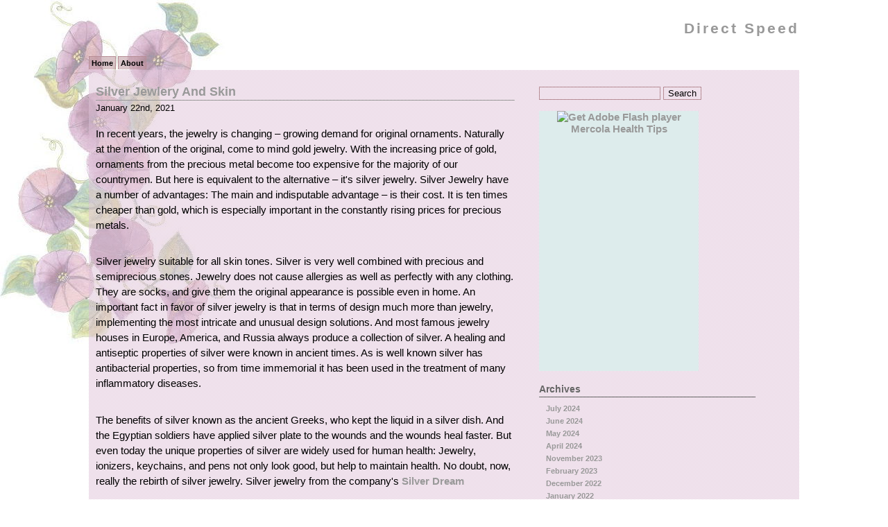

--- FILE ---
content_type: text/html; charset=UTF-8
request_url: http://www.directspeed.net/silver-jewlery-and-skin/
body_size: 8469
content:
<!DOCTYPE html PUBLIC "-//W3C//DTD XHTML 1.0 Transitional//EN" "http://www.w3.org/TR/xhtml1/DTD/xhtml1-transitional.dtd">
<html xmlns="http://www.w3.org/1999/xhtml">
<head profile="http://gmpg.org/xfn/11">
<meta http-equiv="Content-Type" content="text/html; charset=UTF-8" />
<title>  Silver Jewlery And Skin-- 
Direct Speed</title>
<meta name="generator" content="WordPress 6.9" /> <!-- leave this for stats -->
<!-- <link rel="stylesheet" href="http://www.directspeed.net/wp-content/themes/translucent-fluidity-2/style.css" type="text/css" media="screen" /> -->
<link rel="stylesheet" type="text/css" href="//www.directspeed.net/wp-content/cache/wpfc-minified/q6titifq/bmeh0.css" media="screen"/>
<link rel="alternate" type="application/rss+xml" title="RSS 2.0" href="http://www.directspeed.net/feed/" />
<link rel="alternate" type="text/xml" title="RSS .92" href="http://www.directspeed.net/feed/rss/" />
<link rel="alternate" type="application/atom+xml" title="Atom 0.3" href="http://www.directspeed.net/feed/atom/" />
<link rel="pingback" href="http://www.directspeed.net/xmlrpc.php" />
<link rel='archives' title='July 2024' href='http://www.directspeed.net/2024/07/' />
<link rel='archives' title='June 2024' href='http://www.directspeed.net/2024/06/' />
<link rel='archives' title='May 2024' href='http://www.directspeed.net/2024/05/' />
<link rel='archives' title='April 2024' href='http://www.directspeed.net/2024/04/' />
<link rel='archives' title='November 2023' href='http://www.directspeed.net/2023/11/' />
<link rel='archives' title='February 2023' href='http://www.directspeed.net/2023/02/' />
<link rel='archives' title='December 2022' href='http://www.directspeed.net/2022/12/' />
<link rel='archives' title='January 2022' href='http://www.directspeed.net/2022/01/' />
<link rel='archives' title='December 2021' href='http://www.directspeed.net/2021/12/' />
<link rel='archives' title='November 2021' href='http://www.directspeed.net/2021/11/' />
<link rel='archives' title='August 2021' href='http://www.directspeed.net/2021/08/' />
<link rel='archives' title='July 2021' href='http://www.directspeed.net/2021/07/' />
<link rel='archives' title='June 2021' href='http://www.directspeed.net/2021/06/' />
<link rel='archives' title='May 2021' href='http://www.directspeed.net/2021/05/' />
<link rel='archives' title='April 2021' href='http://www.directspeed.net/2021/04/' />
<link rel='archives' title='February 2021' href='http://www.directspeed.net/2021/02/' />
<link rel='archives' title='January 2021' href='http://www.directspeed.net/2021/01/' />
<link rel='archives' title='December 2020' href='http://www.directspeed.net/2020/12/' />
<link rel='archives' title='November 2020' href='http://www.directspeed.net/2020/11/' />
<link rel='archives' title='October 2020' href='http://www.directspeed.net/2020/10/' />
<link rel='archives' title='December 2019' href='http://www.directspeed.net/2019/12/' />
<link rel='archives' title='November 2019' href='http://www.directspeed.net/2019/11/' />
<link rel='archives' title='September 2019' href='http://www.directspeed.net/2019/09/' />
<link rel='archives' title='July 2019' href='http://www.directspeed.net/2019/07/' />
<link rel='archives' title='June 2019' href='http://www.directspeed.net/2019/06/' />
<link rel='archives' title='May 2018' href='http://www.directspeed.net/2018/05/' />
<link rel='archives' title='April 2018' href='http://www.directspeed.net/2018/04/' />
<link rel='archives' title='December 2017' href='http://www.directspeed.net/2017/12/' />
<link rel='archives' title='October 2017' href='http://www.directspeed.net/2017/10/' />
<link rel='archives' title='September 2017' href='http://www.directspeed.net/2017/09/' />
<link rel='archives' title='August 2017' href='http://www.directspeed.net/2017/08/' />
<link rel='archives' title='March 2017' href='http://www.directspeed.net/2017/03/' />
<link rel='archives' title='February 2017' href='http://www.directspeed.net/2017/02/' />
<link rel='archives' title='January 2017' href='http://www.directspeed.net/2017/01/' />
<link rel='archives' title='December 2016' href='http://www.directspeed.net/2016/12/' />
<link rel='archives' title='October 2016' href='http://www.directspeed.net/2016/10/' />
<link rel='archives' title='May 2014' href='http://www.directspeed.net/2014/05/' />
<link rel='archives' title='April 2014' href='http://www.directspeed.net/2014/04/' />
<link rel='archives' title='March 2014' href='http://www.directspeed.net/2014/03/' />
<link rel='archives' title='February 2014' href='http://www.directspeed.net/2014/02/' />
<link rel='archives' title='January 2014' href='http://www.directspeed.net/2014/01/' />
<link rel='archives' title='December 2013' href='http://www.directspeed.net/2013/12/' />
<link rel='archives' title='November 2013' href='http://www.directspeed.net/2013/11/' />
<link rel='archives' title='October 2013' href='http://www.directspeed.net/2013/10/' />
<link rel='archives' title='August 2013' href='http://www.directspeed.net/2013/08/' />
<link rel='archives' title='July 2013' href='http://www.directspeed.net/2013/07/' />
<link rel='archives' title='June 2013' href='http://www.directspeed.net/2013/06/' />
<link rel='archives' title='May 2013' href='http://www.directspeed.net/2013/05/' />
<link rel='archives' title='March 2013' href='http://www.directspeed.net/2013/03/' />
<link rel='archives' title='February 2013' href='http://www.directspeed.net/2013/02/' />
<link rel='archives' title='January 2013' href='http://www.directspeed.net/2013/01/' />
<link rel='archives' title='December 2012' href='http://www.directspeed.net/2012/12/' />
<link rel='archives' title='November 2012' href='http://www.directspeed.net/2012/11/' />
<link rel='archives' title='October 2012' href='http://www.directspeed.net/2012/10/' />
<link rel='archives' title='September 2012' href='http://www.directspeed.net/2012/09/' />
<link rel='archives' title='August 2012' href='http://www.directspeed.net/2012/08/' />
<link rel='archives' title='July 2012' href='http://www.directspeed.net/2012/07/' />
<link rel='archives' title='June 2012' href='http://www.directspeed.net/2012/06/' />
<link rel='archives' title='April 2012' href='http://www.directspeed.net/2012/04/' />
<link rel='archives' title='March 2012' href='http://www.directspeed.net/2012/03/' />
<link rel='archives' title='February 2012' href='http://www.directspeed.net/2012/02/' />
<link rel='archives' title='January 2012' href='http://www.directspeed.net/2012/01/' />
<link rel='archives' title='December 2011' href='http://www.directspeed.net/2011/12/' />
<link rel='archives' title='November 2011' href='http://www.directspeed.net/2011/11/' />
<link rel='archives' title='October 2011' href='http://www.directspeed.net/2011/10/' />
<link rel='archives' title='August 2011' href='http://www.directspeed.net/2011/08/' />
<link rel='archives' title='July 2011' href='http://www.directspeed.net/2011/07/' />
<link rel='archives' title='June 2011' href='http://www.directspeed.net/2011/06/' />
<link rel='archives' title='May 2011' href='http://www.directspeed.net/2011/05/' />
<link rel='archives' title='April 2011' href='http://www.directspeed.net/2011/04/' />
<link rel='archives' title='March 2011' href='http://www.directspeed.net/2011/03/' />
<link rel='archives' title='February 2011' href='http://www.directspeed.net/2011/02/' />
<link rel='archives' title='January 2011' href='http://www.directspeed.net/2011/01/' />
<link rel='archives' title='December 2010' href='http://www.directspeed.net/2010/12/' />
<link rel='archives' title='October 2010' href='http://www.directspeed.net/2010/10/' />
<link rel='archives' title='September 2010' href='http://www.directspeed.net/2010/09/' />
<meta name='robots' content='max-image-preview:large' />
<link rel="alternate" title="oEmbed (JSON)" type="application/json+oembed" href="http://www.directspeed.net/wp-json/oembed/1.0/embed?url=http%3A%2F%2Fwww.directspeed.net%2Fsilver-jewlery-and-skin%2F" />
<link rel="alternate" title="oEmbed (XML)" type="text/xml+oembed" href="http://www.directspeed.net/wp-json/oembed/1.0/embed?url=http%3A%2F%2Fwww.directspeed.net%2Fsilver-jewlery-and-skin%2F&#038;format=xml" />
<style id='wp-img-auto-sizes-contain-inline-css' type='text/css'>
img:is([sizes=auto i],[sizes^="auto," i]){contain-intrinsic-size:3000px 1500px}
/*# sourceURL=wp-img-auto-sizes-contain-inline-css */
</style>
<style id='wp-block-library-inline-css' type='text/css'>
:root{--wp-block-synced-color:#7a00df;--wp-block-synced-color--rgb:122,0,223;--wp-bound-block-color:var(--wp-block-synced-color);--wp-editor-canvas-background:#ddd;--wp-admin-theme-color:#007cba;--wp-admin-theme-color--rgb:0,124,186;--wp-admin-theme-color-darker-10:#006ba1;--wp-admin-theme-color-darker-10--rgb:0,107,160.5;--wp-admin-theme-color-darker-20:#005a87;--wp-admin-theme-color-darker-20--rgb:0,90,135;--wp-admin-border-width-focus:2px}@media (min-resolution:192dpi){:root{--wp-admin-border-width-focus:1.5px}}.wp-element-button{cursor:pointer}:root .has-very-light-gray-background-color{background-color:#eee}:root .has-very-dark-gray-background-color{background-color:#313131}:root .has-very-light-gray-color{color:#eee}:root .has-very-dark-gray-color{color:#313131}:root .has-vivid-green-cyan-to-vivid-cyan-blue-gradient-background{background:linear-gradient(135deg,#00d084,#0693e3)}:root .has-purple-crush-gradient-background{background:linear-gradient(135deg,#34e2e4,#4721fb 50%,#ab1dfe)}:root .has-hazy-dawn-gradient-background{background:linear-gradient(135deg,#faaca8,#dad0ec)}:root .has-subdued-olive-gradient-background{background:linear-gradient(135deg,#fafae1,#67a671)}:root .has-atomic-cream-gradient-background{background:linear-gradient(135deg,#fdd79a,#004a59)}:root .has-nightshade-gradient-background{background:linear-gradient(135deg,#330968,#31cdcf)}:root .has-midnight-gradient-background{background:linear-gradient(135deg,#020381,#2874fc)}:root{--wp--preset--font-size--normal:16px;--wp--preset--font-size--huge:42px}.has-regular-font-size{font-size:1em}.has-larger-font-size{font-size:2.625em}.has-normal-font-size{font-size:var(--wp--preset--font-size--normal)}.has-huge-font-size{font-size:var(--wp--preset--font-size--huge)}.has-text-align-center{text-align:center}.has-text-align-left{text-align:left}.has-text-align-right{text-align:right}.has-fit-text{white-space:nowrap!important}#end-resizable-editor-section{display:none}.aligncenter{clear:both}.items-justified-left{justify-content:flex-start}.items-justified-center{justify-content:center}.items-justified-right{justify-content:flex-end}.items-justified-space-between{justify-content:space-between}.screen-reader-text{border:0;clip-path:inset(50%);height:1px;margin:-1px;overflow:hidden;padding:0;position:absolute;width:1px;word-wrap:normal!important}.screen-reader-text:focus{background-color:#ddd;clip-path:none;color:#444;display:block;font-size:1em;height:auto;left:5px;line-height:normal;padding:15px 23px 14px;text-decoration:none;top:5px;width:auto;z-index:100000}html :where(.has-border-color){border-style:solid}html :where([style*=border-top-color]){border-top-style:solid}html :where([style*=border-right-color]){border-right-style:solid}html :where([style*=border-bottom-color]){border-bottom-style:solid}html :where([style*=border-left-color]){border-left-style:solid}html :where([style*=border-width]){border-style:solid}html :where([style*=border-top-width]){border-top-style:solid}html :where([style*=border-right-width]){border-right-style:solid}html :where([style*=border-bottom-width]){border-bottom-style:solid}html :where([style*=border-left-width]){border-left-style:solid}html :where(img[class*=wp-image-]){height:auto;max-width:100%}:where(figure){margin:0 0 1em}html :where(.is-position-sticky){--wp-admin--admin-bar--position-offset:var(--wp-admin--admin-bar--height,0px)}@media screen and (max-width:600px){html :where(.is-position-sticky){--wp-admin--admin-bar--position-offset:0px}}
/*# sourceURL=wp-block-library-inline-css */
</style><style id='global-styles-inline-css' type='text/css'>
:root{--wp--preset--aspect-ratio--square: 1;--wp--preset--aspect-ratio--4-3: 4/3;--wp--preset--aspect-ratio--3-4: 3/4;--wp--preset--aspect-ratio--3-2: 3/2;--wp--preset--aspect-ratio--2-3: 2/3;--wp--preset--aspect-ratio--16-9: 16/9;--wp--preset--aspect-ratio--9-16: 9/16;--wp--preset--color--black: #000000;--wp--preset--color--cyan-bluish-gray: #abb8c3;--wp--preset--color--white: #ffffff;--wp--preset--color--pale-pink: #f78da7;--wp--preset--color--vivid-red: #cf2e2e;--wp--preset--color--luminous-vivid-orange: #ff6900;--wp--preset--color--luminous-vivid-amber: #fcb900;--wp--preset--color--light-green-cyan: #7bdcb5;--wp--preset--color--vivid-green-cyan: #00d084;--wp--preset--color--pale-cyan-blue: #8ed1fc;--wp--preset--color--vivid-cyan-blue: #0693e3;--wp--preset--color--vivid-purple: #9b51e0;--wp--preset--gradient--vivid-cyan-blue-to-vivid-purple: linear-gradient(135deg,rgb(6,147,227) 0%,rgb(155,81,224) 100%);--wp--preset--gradient--light-green-cyan-to-vivid-green-cyan: linear-gradient(135deg,rgb(122,220,180) 0%,rgb(0,208,130) 100%);--wp--preset--gradient--luminous-vivid-amber-to-luminous-vivid-orange: linear-gradient(135deg,rgb(252,185,0) 0%,rgb(255,105,0) 100%);--wp--preset--gradient--luminous-vivid-orange-to-vivid-red: linear-gradient(135deg,rgb(255,105,0) 0%,rgb(207,46,46) 100%);--wp--preset--gradient--very-light-gray-to-cyan-bluish-gray: linear-gradient(135deg,rgb(238,238,238) 0%,rgb(169,184,195) 100%);--wp--preset--gradient--cool-to-warm-spectrum: linear-gradient(135deg,rgb(74,234,220) 0%,rgb(151,120,209) 20%,rgb(207,42,186) 40%,rgb(238,44,130) 60%,rgb(251,105,98) 80%,rgb(254,248,76) 100%);--wp--preset--gradient--blush-light-purple: linear-gradient(135deg,rgb(255,206,236) 0%,rgb(152,150,240) 100%);--wp--preset--gradient--blush-bordeaux: linear-gradient(135deg,rgb(254,205,165) 0%,rgb(254,45,45) 50%,rgb(107,0,62) 100%);--wp--preset--gradient--luminous-dusk: linear-gradient(135deg,rgb(255,203,112) 0%,rgb(199,81,192) 50%,rgb(65,88,208) 100%);--wp--preset--gradient--pale-ocean: linear-gradient(135deg,rgb(255,245,203) 0%,rgb(182,227,212) 50%,rgb(51,167,181) 100%);--wp--preset--gradient--electric-grass: linear-gradient(135deg,rgb(202,248,128) 0%,rgb(113,206,126) 100%);--wp--preset--gradient--midnight: linear-gradient(135deg,rgb(2,3,129) 0%,rgb(40,116,252) 100%);--wp--preset--font-size--small: 13px;--wp--preset--font-size--medium: 20px;--wp--preset--font-size--large: 36px;--wp--preset--font-size--x-large: 42px;--wp--preset--spacing--20: 0.44rem;--wp--preset--spacing--30: 0.67rem;--wp--preset--spacing--40: 1rem;--wp--preset--spacing--50: 1.5rem;--wp--preset--spacing--60: 2.25rem;--wp--preset--spacing--70: 3.38rem;--wp--preset--spacing--80: 5.06rem;--wp--preset--shadow--natural: 6px 6px 9px rgba(0, 0, 0, 0.2);--wp--preset--shadow--deep: 12px 12px 50px rgba(0, 0, 0, 0.4);--wp--preset--shadow--sharp: 6px 6px 0px rgba(0, 0, 0, 0.2);--wp--preset--shadow--outlined: 6px 6px 0px -3px rgb(255, 255, 255), 6px 6px rgb(0, 0, 0);--wp--preset--shadow--crisp: 6px 6px 0px rgb(0, 0, 0);}:where(.is-layout-flex){gap: 0.5em;}:where(.is-layout-grid){gap: 0.5em;}body .is-layout-flex{display: flex;}.is-layout-flex{flex-wrap: wrap;align-items: center;}.is-layout-flex > :is(*, div){margin: 0;}body .is-layout-grid{display: grid;}.is-layout-grid > :is(*, div){margin: 0;}:where(.wp-block-columns.is-layout-flex){gap: 2em;}:where(.wp-block-columns.is-layout-grid){gap: 2em;}:where(.wp-block-post-template.is-layout-flex){gap: 1.25em;}:where(.wp-block-post-template.is-layout-grid){gap: 1.25em;}.has-black-color{color: var(--wp--preset--color--black) !important;}.has-cyan-bluish-gray-color{color: var(--wp--preset--color--cyan-bluish-gray) !important;}.has-white-color{color: var(--wp--preset--color--white) !important;}.has-pale-pink-color{color: var(--wp--preset--color--pale-pink) !important;}.has-vivid-red-color{color: var(--wp--preset--color--vivid-red) !important;}.has-luminous-vivid-orange-color{color: var(--wp--preset--color--luminous-vivid-orange) !important;}.has-luminous-vivid-amber-color{color: var(--wp--preset--color--luminous-vivid-amber) !important;}.has-light-green-cyan-color{color: var(--wp--preset--color--light-green-cyan) !important;}.has-vivid-green-cyan-color{color: var(--wp--preset--color--vivid-green-cyan) !important;}.has-pale-cyan-blue-color{color: var(--wp--preset--color--pale-cyan-blue) !important;}.has-vivid-cyan-blue-color{color: var(--wp--preset--color--vivid-cyan-blue) !important;}.has-vivid-purple-color{color: var(--wp--preset--color--vivid-purple) !important;}.has-black-background-color{background-color: var(--wp--preset--color--black) !important;}.has-cyan-bluish-gray-background-color{background-color: var(--wp--preset--color--cyan-bluish-gray) !important;}.has-white-background-color{background-color: var(--wp--preset--color--white) !important;}.has-pale-pink-background-color{background-color: var(--wp--preset--color--pale-pink) !important;}.has-vivid-red-background-color{background-color: var(--wp--preset--color--vivid-red) !important;}.has-luminous-vivid-orange-background-color{background-color: var(--wp--preset--color--luminous-vivid-orange) !important;}.has-luminous-vivid-amber-background-color{background-color: var(--wp--preset--color--luminous-vivid-amber) !important;}.has-light-green-cyan-background-color{background-color: var(--wp--preset--color--light-green-cyan) !important;}.has-vivid-green-cyan-background-color{background-color: var(--wp--preset--color--vivid-green-cyan) !important;}.has-pale-cyan-blue-background-color{background-color: var(--wp--preset--color--pale-cyan-blue) !important;}.has-vivid-cyan-blue-background-color{background-color: var(--wp--preset--color--vivid-cyan-blue) !important;}.has-vivid-purple-background-color{background-color: var(--wp--preset--color--vivid-purple) !important;}.has-black-border-color{border-color: var(--wp--preset--color--black) !important;}.has-cyan-bluish-gray-border-color{border-color: var(--wp--preset--color--cyan-bluish-gray) !important;}.has-white-border-color{border-color: var(--wp--preset--color--white) !important;}.has-pale-pink-border-color{border-color: var(--wp--preset--color--pale-pink) !important;}.has-vivid-red-border-color{border-color: var(--wp--preset--color--vivid-red) !important;}.has-luminous-vivid-orange-border-color{border-color: var(--wp--preset--color--luminous-vivid-orange) !important;}.has-luminous-vivid-amber-border-color{border-color: var(--wp--preset--color--luminous-vivid-amber) !important;}.has-light-green-cyan-border-color{border-color: var(--wp--preset--color--light-green-cyan) !important;}.has-vivid-green-cyan-border-color{border-color: var(--wp--preset--color--vivid-green-cyan) !important;}.has-pale-cyan-blue-border-color{border-color: var(--wp--preset--color--pale-cyan-blue) !important;}.has-vivid-cyan-blue-border-color{border-color: var(--wp--preset--color--vivid-cyan-blue) !important;}.has-vivid-purple-border-color{border-color: var(--wp--preset--color--vivid-purple) !important;}.has-vivid-cyan-blue-to-vivid-purple-gradient-background{background: var(--wp--preset--gradient--vivid-cyan-blue-to-vivid-purple) !important;}.has-light-green-cyan-to-vivid-green-cyan-gradient-background{background: var(--wp--preset--gradient--light-green-cyan-to-vivid-green-cyan) !important;}.has-luminous-vivid-amber-to-luminous-vivid-orange-gradient-background{background: var(--wp--preset--gradient--luminous-vivid-amber-to-luminous-vivid-orange) !important;}.has-luminous-vivid-orange-to-vivid-red-gradient-background{background: var(--wp--preset--gradient--luminous-vivid-orange-to-vivid-red) !important;}.has-very-light-gray-to-cyan-bluish-gray-gradient-background{background: var(--wp--preset--gradient--very-light-gray-to-cyan-bluish-gray) !important;}.has-cool-to-warm-spectrum-gradient-background{background: var(--wp--preset--gradient--cool-to-warm-spectrum) !important;}.has-blush-light-purple-gradient-background{background: var(--wp--preset--gradient--blush-light-purple) !important;}.has-blush-bordeaux-gradient-background{background: var(--wp--preset--gradient--blush-bordeaux) !important;}.has-luminous-dusk-gradient-background{background: var(--wp--preset--gradient--luminous-dusk) !important;}.has-pale-ocean-gradient-background{background: var(--wp--preset--gradient--pale-ocean) !important;}.has-electric-grass-gradient-background{background: var(--wp--preset--gradient--electric-grass) !important;}.has-midnight-gradient-background{background: var(--wp--preset--gradient--midnight) !important;}.has-small-font-size{font-size: var(--wp--preset--font-size--small) !important;}.has-medium-font-size{font-size: var(--wp--preset--font-size--medium) !important;}.has-large-font-size{font-size: var(--wp--preset--font-size--large) !important;}.has-x-large-font-size{font-size: var(--wp--preset--font-size--x-large) !important;}
/*# sourceURL=global-styles-inline-css */
</style>
<style id='classic-theme-styles-inline-css' type='text/css'>
/*! This file is auto-generated */
.wp-block-button__link{color:#fff;background-color:#32373c;border-radius:9999px;box-shadow:none;text-decoration:none;padding:calc(.667em + 2px) calc(1.333em + 2px);font-size:1.125em}.wp-block-file__button{background:#32373c;color:#fff;text-decoration:none}
/*# sourceURL=/wp-includes/css/classic-themes.min.css */
</style>
<link rel="https://api.w.org/" href="http://www.directspeed.net/wp-json/" /><link rel="alternate" title="JSON" type="application/json" href="http://www.directspeed.net/wp-json/wp/v2/posts/2118" /><link rel="EditURI" type="application/rsd+xml" title="RSD" href="http://www.directspeed.net/xmlrpc.php?rsd" />
<meta name="generator" content="WordPress 6.9" />
<link rel="canonical" href="http://www.directspeed.net/silver-jewlery-and-skin/" />
<link rel='shortlink' href='http://www.directspeed.net/?p=2118' />
<style data-context="foundation-flickity-css">/*! Flickity v2.0.2
http://flickity.metafizzy.co
---------------------------------------------- */.flickity-enabled{position:relative}.flickity-enabled:focus{outline:0}.flickity-viewport{overflow:hidden;position:relative;height:100%}.flickity-slider{position:absolute;width:100%;height:100%}.flickity-enabled.is-draggable{-webkit-tap-highlight-color:transparent;tap-highlight-color:transparent;-webkit-user-select:none;-moz-user-select:none;-ms-user-select:none;user-select:none}.flickity-enabled.is-draggable .flickity-viewport{cursor:move;cursor:-webkit-grab;cursor:grab}.flickity-enabled.is-draggable .flickity-viewport.is-pointer-down{cursor:-webkit-grabbing;cursor:grabbing}.flickity-prev-next-button{position:absolute;top:50%;width:44px;height:44px;border:none;border-radius:50%;background:#fff;background:hsla(0,0%,100%,.75);cursor:pointer;-webkit-transform:translateY(-50%);transform:translateY(-50%)}.flickity-prev-next-button:hover{background:#fff}.flickity-prev-next-button:focus{outline:0;box-shadow:0 0 0 5px #09f}.flickity-prev-next-button:active{opacity:.6}.flickity-prev-next-button.previous{left:10px}.flickity-prev-next-button.next{right:10px}.flickity-rtl .flickity-prev-next-button.previous{left:auto;right:10px}.flickity-rtl .flickity-prev-next-button.next{right:auto;left:10px}.flickity-prev-next-button:disabled{opacity:.3;cursor:auto}.flickity-prev-next-button svg{position:absolute;left:20%;top:20%;width:60%;height:60%}.flickity-prev-next-button .arrow{fill:#333}.flickity-page-dots{position:absolute;width:100%;bottom:-25px;padding:0;margin:0;list-style:none;text-align:center;line-height:1}.flickity-rtl .flickity-page-dots{direction:rtl}.flickity-page-dots .dot{display:inline-block;width:10px;height:10px;margin:0 8px;background:#333;border-radius:50%;opacity:.25;cursor:pointer}.flickity-page-dots .dot.is-selected{opacity:1}</style><style data-context="foundation-slideout-css">.slideout-menu{position:fixed;left:0;top:0;bottom:0;right:auto;z-index:0;width:256px;overflow-y:auto;-webkit-overflow-scrolling:touch;display:none}.slideout-menu.pushit-right{left:auto;right:0}.slideout-panel{position:relative;z-index:1;will-change:transform}.slideout-open,.slideout-open .slideout-panel,.slideout-open body{overflow:hidden}.slideout-open .slideout-menu{display:block}.pushit{display:none}</style><style type="text/css">.recentcomments a{display:inline !important;padding:0 !important;margin:0 !important;}</style><style>.ios7.web-app-mode.has-fixed header{ background-color: rgba(3,122,221,.88);}</style></head> 
<body>
<div id="header">
<h1><a href="http://www.directspeed.net">Direct Speed</a></h1>
<div id="desc"></div>
</div>
<ul id="nav">
<li ><a href="http://www.directspeed.net/" title="Home">Home</a></li>
<li class="page_item page-item-2"><a href="http://www.directspeed.net/about/">About</a></li>
</ul>
<div id="container">
<div id="content">
<div class="post" id="post-2118">
<h1><a href="http://www.directspeed.net/silver-jewlery-and-skin/" rel="bookmark" title="Permanent Link to Silver Jewlery And Skin">Silver Jewlery And Skin</a></h1>
<small>January 22nd, 2021 <!-- by admin --></small>
<div class="entry">
<p>In recent years, the jewelry is changing &#8211; growing demand for original ornaments.   Naturally at the mention of the original, come to mind gold jewelry. With the increasing price of gold, ornaments from the precious metal become too expensive for the majority of our countrymen.  But here is equivalent to the alternative &#8211; it&#39;s silver jewelry. Silver Jewelry have a number of advantages: The main and indisputable advantage &#8211; is their cost. It is ten times cheaper than gold, which is especially important in the constantly rising prices for precious metals. </p>
<p>Silver jewelry suitable for all skin tones. Silver is very well combined with precious and semiprecious stones. Jewelry does not cause allergies as well as perfectly with any clothing. They are socks, and give them the original appearance is possible even in home. An important fact in favor of silver jewelry is that in terms of design much more than jewelry, implementing the most intricate and unusual design solutions. And most famous jewelry houses in Europe, America, and Russia always produce a collection of silver. A healing and antiseptic properties of silver were known in ancient times. As is well known silver has antibacterial properties, so from time immemorial it has been used in the treatment of many inflammatory diseases. </p>
<p>The benefits of silver known as the ancient Greeks, who kept the liquid in a silver dish. And the Egyptian soldiers have applied silver plate to the wounds and the wounds heal faster. But even today the unique properties of silver are widely used for human health: Jewelry, ionizers, keychains, and pens not only look good, but help to maintain health. No doubt, now, really the rebirth of silver jewelry. Silver jewelry from the company&#39;s <a href='http://www.bizrate.com/silver-dream'>Silver Dream</a></p>
</div>
<p class="postmetadata">Posted in <a href="http://www.directspeed.net/category/uncategorized/" rel="category tag">Uncategorized</a> <strong>|</strong>   <span>Comments Off<span class="screen-reader-text"> on Silver Jewlery And Skin</span></span></p>
<p>Tags: <a href="http://www.directspeed.net/tag/family-life/" rel="tag">Family Life</a>, <a href="http://www.directspeed.net/tag/home-and-family/" rel="tag">home and family</a></p>
</div>
<!-- You can start editing here. -->
<!-- If comments are closed. -->
<p class="nocomments">Comments are closed.</p>
<p align="center"> &nbsp; </p>
</div>
<div id="menu">
<!-- begin sidebar -->
<ul>
<li id="search-2" class="widget widget_search"><form role="search" method="get" id="searchform" class="searchform" action="http://www.directspeed.net/">
<div>
<label class="screen-reader-text" for="s">Search for:</label>
<input type="text" value="" name="s" id="s" />
<input type="submit" id="searchsubmit" value="Search" />
</div>
</form></li>
<li id="text-9" class="widget widget_text">			<div class="textwidget"><!--START Mercola widget-->
<div style="height:375px; width:230px; background-color:#DDECEC; font:normal 15px Arial, 'Times New Roman', Times, serif; text-align:center">
<object classid="clsid:d27cdb6e-ae6d-11cf-96b8-444553540000" id="tipoftheday_flash" align="middle">
<param name="movie" value="http://media.mercola.com/assets/widgets/healthtips/tipoftheday_flash.swf" />
<param name="quality" value="high" />
<param name="bgcolor" value="#ffffff" />
<param name="play" value="true" />
<param name="loop" value="true" />
<param name="wmode" value="window" />
<param name="scale" value="showall" />
<param name="menu" value="true" />
<param name="devicefont" value="false" />
<param name="salign" value="" />
<param name="llowScriptAccess" value="sameDomain" />
<!--[if !IE]>-->
<object type="application/x-shockwave-flash" 
data="http://media.mercola.com/assets/widgets/healthtips/tipoftheday_flash.swf">
<param name="movie" value="http://media.mercola.com/assets/widgets/healthtips/tipoftheday_flash.swf" />
<param name="quality" value="high" />
<param name="bgcolor" value="#ffffff" />
<param name="play" value="true" />
<param name="loop" value="true" />
<param name="wmode" value="window" />
<param name="scale" value="showall" />
<param name="menu" value="true" />
<param name="devicefont" value="false" />
<param name="salign" value="" />
<param name="allowScriptAccess" value="sameDomain" />
<!--<![endif]-->
<a href="http://www.adobe.com/go/getflash"><img src="http://www.adobe.com/images/shared/download_buttons/get_flash_player.gif" alt="Get Adobe Flash player" />
</a>
<!--[if !IE]>-->
</object>
<!--<![endif]-->
</object>
<a href="http://www.mercola.com/widgets/health-tips.htm">Mercola Health Tips</a>
</div>
<!--END Mercola widget-->
</div>
</li>
<li id="archives-2" class="widget widget_archive"><h2 class="widgettitle">Archives</h2>
<ul>
<li><a href='http://www.directspeed.net/2024/07/'>July 2024</a></li>
<li><a href='http://www.directspeed.net/2024/06/'>June 2024</a></li>
<li><a href='http://www.directspeed.net/2024/05/'>May 2024</a></li>
<li><a href='http://www.directspeed.net/2024/04/'>April 2024</a></li>
<li><a href='http://www.directspeed.net/2023/11/'>November 2023</a></li>
<li><a href='http://www.directspeed.net/2023/02/'>February 2023</a></li>
<li><a href='http://www.directspeed.net/2022/12/'>December 2022</a></li>
<li><a href='http://www.directspeed.net/2022/01/'>January 2022</a></li>
<li><a href='http://www.directspeed.net/2021/12/'>December 2021</a></li>
<li><a href='http://www.directspeed.net/2021/11/'>November 2021</a></li>
<li><a href='http://www.directspeed.net/2021/08/'>August 2021</a></li>
<li><a href='http://www.directspeed.net/2021/07/'>July 2021</a></li>
<li><a href='http://www.directspeed.net/2021/06/'>June 2021</a></li>
<li><a href='http://www.directspeed.net/2021/05/'>May 2021</a></li>
<li><a href='http://www.directspeed.net/2021/04/'>April 2021</a></li>
<li><a href='http://www.directspeed.net/2021/02/'>February 2021</a></li>
<li><a href='http://www.directspeed.net/2021/01/'>January 2021</a></li>
<li><a href='http://www.directspeed.net/2020/12/'>December 2020</a></li>
<li><a href='http://www.directspeed.net/2020/11/'>November 2020</a></li>
<li><a href='http://www.directspeed.net/2020/10/'>October 2020</a></li>
<li><a href='http://www.directspeed.net/2019/12/'>December 2019</a></li>
<li><a href='http://www.directspeed.net/2019/11/'>November 2019</a></li>
<li><a href='http://www.directspeed.net/2019/09/'>September 2019</a></li>
<li><a href='http://www.directspeed.net/2019/07/'>July 2019</a></li>
<li><a href='http://www.directspeed.net/2019/06/'>June 2019</a></li>
<li><a href='http://www.directspeed.net/2018/05/'>May 2018</a></li>
<li><a href='http://www.directspeed.net/2018/04/'>April 2018</a></li>
<li><a href='http://www.directspeed.net/2017/12/'>December 2017</a></li>
<li><a href='http://www.directspeed.net/2017/10/'>October 2017</a></li>
<li><a href='http://www.directspeed.net/2017/09/'>September 2017</a></li>
<li><a href='http://www.directspeed.net/2017/08/'>August 2017</a></li>
<li><a href='http://www.directspeed.net/2017/03/'>March 2017</a></li>
<li><a href='http://www.directspeed.net/2017/02/'>February 2017</a></li>
<li><a href='http://www.directspeed.net/2017/01/'>January 2017</a></li>
<li><a href='http://www.directspeed.net/2016/12/'>December 2016</a></li>
<li><a href='http://www.directspeed.net/2016/10/'>October 2016</a></li>
<li><a href='http://www.directspeed.net/2014/05/'>May 2014</a></li>
<li><a href='http://www.directspeed.net/2014/04/'>April 2014</a></li>
<li><a href='http://www.directspeed.net/2014/03/'>March 2014</a></li>
<li><a href='http://www.directspeed.net/2014/02/'>February 2014</a></li>
<li><a href='http://www.directspeed.net/2014/01/'>January 2014</a></li>
<li><a href='http://www.directspeed.net/2013/12/'>December 2013</a></li>
<li><a href='http://www.directspeed.net/2013/11/'>November 2013</a></li>
<li><a href='http://www.directspeed.net/2013/10/'>October 2013</a></li>
<li><a href='http://www.directspeed.net/2013/08/'>August 2013</a></li>
<li><a href='http://www.directspeed.net/2013/07/'>July 2013</a></li>
<li><a href='http://www.directspeed.net/2013/06/'>June 2013</a></li>
<li><a href='http://www.directspeed.net/2013/05/'>May 2013</a></li>
<li><a href='http://www.directspeed.net/2013/03/'>March 2013</a></li>
<li><a href='http://www.directspeed.net/2013/02/'>February 2013</a></li>
<li><a href='http://www.directspeed.net/2013/01/'>January 2013</a></li>
<li><a href='http://www.directspeed.net/2012/12/'>December 2012</a></li>
<li><a href='http://www.directspeed.net/2012/11/'>November 2012</a></li>
<li><a href='http://www.directspeed.net/2012/10/'>October 2012</a></li>
<li><a href='http://www.directspeed.net/2012/09/'>September 2012</a></li>
<li><a href='http://www.directspeed.net/2012/08/'>August 2012</a></li>
<li><a href='http://www.directspeed.net/2012/07/'>July 2012</a></li>
<li><a href='http://www.directspeed.net/2012/06/'>June 2012</a></li>
<li><a href='http://www.directspeed.net/2012/04/'>April 2012</a></li>
<li><a href='http://www.directspeed.net/2012/03/'>March 2012</a></li>
<li><a href='http://www.directspeed.net/2012/02/'>February 2012</a></li>
<li><a href='http://www.directspeed.net/2012/01/'>January 2012</a></li>
<li><a href='http://www.directspeed.net/2011/12/'>December 2011</a></li>
<li><a href='http://www.directspeed.net/2011/11/'>November 2011</a></li>
<li><a href='http://www.directspeed.net/2011/10/'>October 2011</a></li>
<li><a href='http://www.directspeed.net/2011/08/'>August 2011</a></li>
<li><a href='http://www.directspeed.net/2011/07/'>July 2011</a></li>
<li><a href='http://www.directspeed.net/2011/06/'>June 2011</a></li>
<li><a href='http://www.directspeed.net/2011/05/'>May 2011</a></li>
<li><a href='http://www.directspeed.net/2011/04/'>April 2011</a></li>
<li><a href='http://www.directspeed.net/2011/03/'>March 2011</a></li>
<li><a href='http://www.directspeed.net/2011/02/'>February 2011</a></li>
<li><a href='http://www.directspeed.net/2011/01/'>January 2011</a></li>
<li><a href='http://www.directspeed.net/2010/12/'>December 2010</a></li>
<li><a href='http://www.directspeed.net/2010/10/'>October 2010</a></li>
<li><a href='http://www.directspeed.net/2010/09/'>September 2010</a></li>
</ul>
</li>
<li id="recent-posts-2" class="widget widget_recent_entries">
<h2 class="widgettitle">Recent Posts</h2>
<ul>
<li>
<a href="http://www.directspeed.net/company-formation-in-the-united-states-with-u-s-account-and-tax-exemption/">Company Formation In The United States With U.S. Account And Tax Exemption</a>
</li>
<li>
<a href="http://www.directspeed.net/systems-life-insurers/">Systems Life Insurers</a>
</li>
<li>
<a href="http://www.directspeed.net/bing-lee-plasma-2/">Bing Lee Plasma</a>
</li>
<li>
<a href="http://www.directspeed.net/wars-sovereignty/">Wars Sovereignty</a>
</li>
<li>
<a href="http://www.directspeed.net/executive/">Executive</a>
</li>
</ul>
</li>
<li id="recent-comments-2" class="widget widget_recent_comments"><h2 class="widgettitle">Recent Comments</h2>
<ul id="recentcomments"></ul></li>
<li id="categories-2" class="widget widget_categories"><h2 class="widgettitle">Categories</h2>
<ul>
<li class="cat-item cat-item-1"><a href="http://www.directspeed.net/category/uncategorized/">Uncategorized</a>
</li>
</ul>
</li>
<li id="meta-2" class="widget widget_meta"><h2 class="widgettitle">Meta</h2>
<ul>
<li><a href="http://www.directspeed.net/wp-login.php">Log in</a></li>
<li><a href="http://www.directspeed.net/feed/">Entries feed</a></li>
<li><a href="http://www.directspeed.net/comments/feed/">Comments feed</a></li>
<li><a href="https://wordpress.org/">WordPress.org</a></li>
</ul>
</li>
<li id="text-7" class="widget widget_text">			<div class="textwidget"><img style="visibility:hidden;width:0px;height:0px;" border=0 width=0 height=0 src="http://c.gigcount.com/wildfire/IMP/CXNID=2000002.0NXC/bT*xJmx*PTEzNzQ3NTE5MzAyMjImcHQ9MTM3NDc1MTkzMjAzOCZwPTE2MTQ*OTImZD1EaWxiZXJ*JTIwNDAweDMwMCZnPTImbz*4/MDhlYTRhZDQ5MzE*ZTJhYmRkMGExY2NjNmE2NjkyNSZvZj*w.gif" /><object classid="clsid:D27CDB6E-AE6D-11cf-96B8-444553540000" codebase="http://download.macromedia.com/pub/shockwave/cabs/flash/swflash.cab#version=9,0,0,0" id="widget_103193083810"><param name="movie" value="http://widget.dilbert.com/swf/v2/dilbert_widget_400x300.swf" /><param name="quality" value="high" /><param name="bgcolor" value="#ffffff" /><param name="flashVars" value="hpsfo=1&crtr=1&previewImg=http://picayune.uclick.com/images/dilbert/dilbert_400x300.jpg&gig_lt=1374751930222&gig_pt=1374751932038&gig_g=2" /><embed src="http://widget.dilbert.com/swf/v2/dilbert_widget_400x300.swf" quality="high" bgcolor="#ffffff" flashVars="hpsfo=1&crtr=1&previewImg=http://picayune.uclick.com/images/dilbert/dilbert_400x300.jpg&gig_lt=1374751930222&gig_pt=1374751932038&gig_g=2" align="" type="application/x-shockwave-flash" pluginspage="http://www.macromedia.com/go/getflashplayer"></embed></object></div>
</li>
</ul>
<!-- end sidebar -->
</div>		

<div id="footer">
<p>
Original Template and WordPress Theme by<br /> <a href="http://www.karenblundell.com" target="blank">Karen Blundell (aka arwen54)</a>
</p>
</div>
</div>
<script type="speculationrules">
{"prefetch":[{"source":"document","where":{"and":[{"href_matches":"/*"},{"not":{"href_matches":["/wp-*.php","/wp-admin/*","/wp-content/uploads/*","/wp-content/*","/wp-content/plugins/*","/wp-content/themes/translucent-fluidity-2/*","/*\\?(.+)"]}},{"not":{"selector_matches":"a[rel~=\"nofollow\"]"}},{"not":{"selector_matches":".no-prefetch, .no-prefetch a"}}]},"eagerness":"conservative"}]}
</script>
<!-- Powered by WPtouch: 4.3.62 -->
</body>
</html><!-- WP Fastest Cache file was created in 0.083 seconds, on January 13, 2026 @ 4:31 am -->

--- FILE ---
content_type: text/css
request_url: http://www.directspeed.net/wp-content/cache/wpfc-minified/q6titifq/bmeh0.css
body_size: 1220
content:
body { background: #FFF url(//www.directspeed.net/wp-content/themes/translucent-fluidity-2/images/back8.jpg) no-repeat top left fixed; margin: 0 0 20px 0; padding: 0; font-family: Verdana, sans-serif; font-size: 0.95em; color: #000; line-height: 1.5em; }
#header { width: 80%; background:transparent; margin: 0 auto; padding: 0; height: 101px; }
#header h1 { padding: 30px 0 0 0; color: #999; font-size: 1.4em; letter-spacing: 3px; margin: 0; text-align: right; }
#header a, #header a:visited { color: #999; text-decoration: none; }
#header a:hover { color: #666 }
#desc { padding: 0px 10px; margin: 0 ; text-align: right; }
#nav { position: absolute; top: 85px; left: 10%; width: auto; padding: 0; margin: 0 auto; font: bold 11px Verdana, sans-serif; height: 25px; }
#nav li { list-style: none; margin: 0; padding: 0; display: inline; }
#nav li a { padding: 3px; margin: 0; border: 1px solid #B78E96; border-bottom: none;
background: transparent url(//www.directspeed.net/wp-content/themes/translucent-fluidity-2/images/trans6.gif) repeat; text-decoration: none; }
#nav li a:link { color: #000; }
#nav li a:visited { color: #fff; }
#nav li a:hover { color: #fff; background: transparent url(//www.directspeed.net/wp-content/themes/translucent-fluidity-2/images/trans7.gif) repeat; }
#nav li a.active { background: transparent url(//www.directspeed.net/wp-content/themes/translucent-fluidity-2/images/trans7.gif) repeat; border-bottom: 1px solid #999; }
#container { background: transparent url(//www.directspeed.net/wp-content/themes/translucent-fluidity-2/images/trans5.gif) repeat; width: 80%; margin: 0 auto; padding: 0; }
#content { margin: 0; padding: 10px; width: 59%; float: left; }
#content h1 { color: #999; border-bottom: 1px solid #999; margin: 0; padding: 10px 0 1px 0; font-size: 1.2em; }
#content .post p { padding: 0 0 15px 0 }
#content .post blockquote { padding-top: 0px; padding-bottom: 0px; }
#content .post blockquote p { margin: 5px 0 0 0; padding: 10px 5px 10px 5px; border-left: 2px solid #fff; }
#content .post li { list-style-type: disc;  color: #000; margin: 0px 5px 0px 5px; padding: 0px 5px 5px 0px; }
#content .post ol { margin: 0px; padding: 0 5px 0 40px; }
#content .post ol li { list-style-type: decimal;  color: #000; margin: 0px 5px 0px 5px; padding: 0px 5px 5px 0px; }
#content .post img { display: inline; border:0; margin:0 7px; padding:0; vertical-align: middle; }
#menu { float: left; width: 30.5%; margin: 17px 0 0 20px; padding: 5px; }
#menu ul { padding: 0; list-style: none; margin: 0; }
#menu ul li { list-style-type: none; margin: 0px; padding: 0px 0px 15px 0px; }
#menu ul ul li { list-style-type: none; color: #999; margin: 0px 0px 0px 5px; padding: 0px 5px 5px 5px; font-size: 0.75em; line-height: 1.2em; }
#menu ul.children { margin: 0px; padding: 5px 5px 0px 0px; }
#menu ul.children li { margin: 0px; padding: 0px 7px 5px 5px; }
#footer { background: transparent; padding: 5px 10px 2px 0; text-align: right; font-size: 0.75em; clear: both; line-height: 1.15em; }
a, a:visited { background: transparent; color: #999; text-decoration: none; font-weight: bold; }
a:hover, a:active { background: transparent; color: #666; }
h2 { color: #666; margin: 0 0 10px 0; padding: 0; font-size: 0.95em; border-bottom: 1px solid #666; }	
#commentlist { margin: 0px; padding: 0px; }
#commentlist li { list-style-type: none; margin: 10px 0px 10px 0px; padding: 5px 5px 0px 5px; border-bottom: 1px solid #666; }
#commentlist p { margin: 0px; padding: 10px 5px; }
#commentlist .commentmeta { font-weight: bold; margin-bottom: 5px; font-size: 0.75em; }
#commentlist .alt { border-bottom: 1px solid #666; }
#commentlist blockquote { border: 1px solid #fff; }
#commentlist .alt blockquote { border-color: #fff; }
#commentform p { margin: 10px 0px 0px 0px; padding: 0px; }
#commentform textarea { width: 350px; }
.meta { margin: -2px 0px 0px 0px; padding: 0; font-size: 0.75em; font-weight: bold; }
.postmetadata { font-size: 0.75em; font-weight: bold; text-align: center; }
form { margin: 0px; padding: 0px; }
form input, form textarea, form submit { border: 1px solid #B78E96;  background-color: transparent; }
acronym { cursor: help; border-bottom: 1px dotted #B78E96 }
img.centered {display:block; margin: 0 auto 5px auto; border:0; padding:0; }
img.alignright { display: inline; border:0; margin:5px 7px 0 7px; padding:0; vertical-align: middle; }
img.alignleft { display: inline; border:0; margin:5px 7px 0 7px; padding:0; vertical-align: middle; }
img a { border: 0; }
.alignleft { float:left; text-align:left; }
.alignright { float:right; text-align:right; }
.aligncenter {
display: block;
margin-left: auto;
margin-right: auto;
}